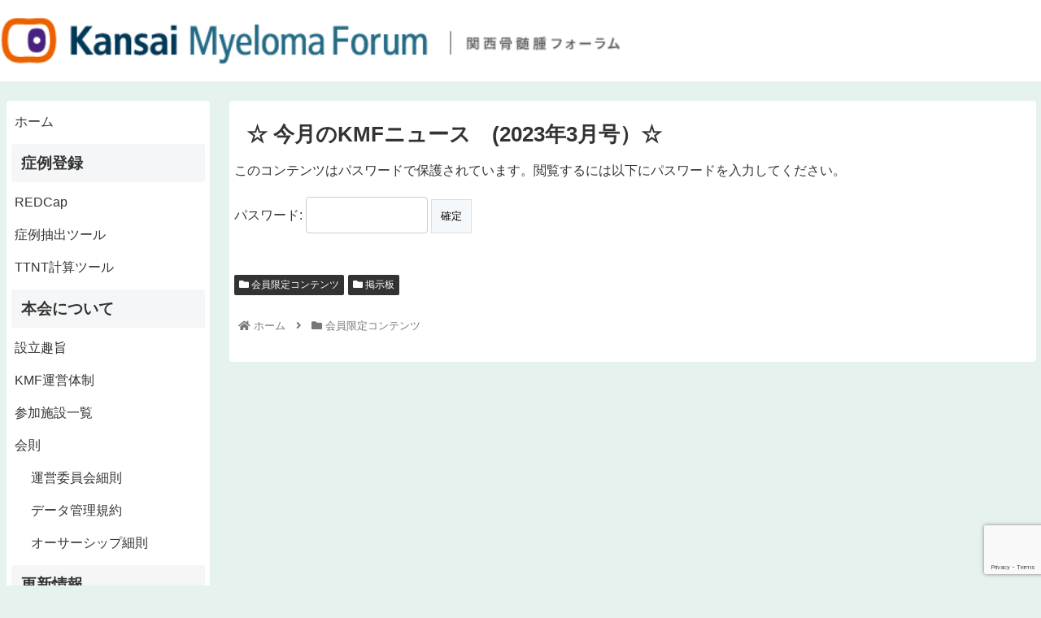

--- FILE ---
content_type: text/html; charset=utf-8
request_url: https://www.google.com/recaptcha/api2/anchor?ar=1&k=6LcjOXsjAAAAAI5uA-EEEWWWZQiwbWVbjUKsGxtx&co=aHR0cHM6Ly9teWVsb21hLmpwOjQ0Mw..&hl=en&v=PoyoqOPhxBO7pBk68S4YbpHZ&size=invisible&anchor-ms=20000&execute-ms=30000&cb=cs9kutjha018
body_size: 48719
content:
<!DOCTYPE HTML><html dir="ltr" lang="en"><head><meta http-equiv="Content-Type" content="text/html; charset=UTF-8">
<meta http-equiv="X-UA-Compatible" content="IE=edge">
<title>reCAPTCHA</title>
<style type="text/css">
/* cyrillic-ext */
@font-face {
  font-family: 'Roboto';
  font-style: normal;
  font-weight: 400;
  font-stretch: 100%;
  src: url(//fonts.gstatic.com/s/roboto/v48/KFO7CnqEu92Fr1ME7kSn66aGLdTylUAMa3GUBHMdazTgWw.woff2) format('woff2');
  unicode-range: U+0460-052F, U+1C80-1C8A, U+20B4, U+2DE0-2DFF, U+A640-A69F, U+FE2E-FE2F;
}
/* cyrillic */
@font-face {
  font-family: 'Roboto';
  font-style: normal;
  font-weight: 400;
  font-stretch: 100%;
  src: url(//fonts.gstatic.com/s/roboto/v48/KFO7CnqEu92Fr1ME7kSn66aGLdTylUAMa3iUBHMdazTgWw.woff2) format('woff2');
  unicode-range: U+0301, U+0400-045F, U+0490-0491, U+04B0-04B1, U+2116;
}
/* greek-ext */
@font-face {
  font-family: 'Roboto';
  font-style: normal;
  font-weight: 400;
  font-stretch: 100%;
  src: url(//fonts.gstatic.com/s/roboto/v48/KFO7CnqEu92Fr1ME7kSn66aGLdTylUAMa3CUBHMdazTgWw.woff2) format('woff2');
  unicode-range: U+1F00-1FFF;
}
/* greek */
@font-face {
  font-family: 'Roboto';
  font-style: normal;
  font-weight: 400;
  font-stretch: 100%;
  src: url(//fonts.gstatic.com/s/roboto/v48/KFO7CnqEu92Fr1ME7kSn66aGLdTylUAMa3-UBHMdazTgWw.woff2) format('woff2');
  unicode-range: U+0370-0377, U+037A-037F, U+0384-038A, U+038C, U+038E-03A1, U+03A3-03FF;
}
/* math */
@font-face {
  font-family: 'Roboto';
  font-style: normal;
  font-weight: 400;
  font-stretch: 100%;
  src: url(//fonts.gstatic.com/s/roboto/v48/KFO7CnqEu92Fr1ME7kSn66aGLdTylUAMawCUBHMdazTgWw.woff2) format('woff2');
  unicode-range: U+0302-0303, U+0305, U+0307-0308, U+0310, U+0312, U+0315, U+031A, U+0326-0327, U+032C, U+032F-0330, U+0332-0333, U+0338, U+033A, U+0346, U+034D, U+0391-03A1, U+03A3-03A9, U+03B1-03C9, U+03D1, U+03D5-03D6, U+03F0-03F1, U+03F4-03F5, U+2016-2017, U+2034-2038, U+203C, U+2040, U+2043, U+2047, U+2050, U+2057, U+205F, U+2070-2071, U+2074-208E, U+2090-209C, U+20D0-20DC, U+20E1, U+20E5-20EF, U+2100-2112, U+2114-2115, U+2117-2121, U+2123-214F, U+2190, U+2192, U+2194-21AE, U+21B0-21E5, U+21F1-21F2, U+21F4-2211, U+2213-2214, U+2216-22FF, U+2308-230B, U+2310, U+2319, U+231C-2321, U+2336-237A, U+237C, U+2395, U+239B-23B7, U+23D0, U+23DC-23E1, U+2474-2475, U+25AF, U+25B3, U+25B7, U+25BD, U+25C1, U+25CA, U+25CC, U+25FB, U+266D-266F, U+27C0-27FF, U+2900-2AFF, U+2B0E-2B11, U+2B30-2B4C, U+2BFE, U+3030, U+FF5B, U+FF5D, U+1D400-1D7FF, U+1EE00-1EEFF;
}
/* symbols */
@font-face {
  font-family: 'Roboto';
  font-style: normal;
  font-weight: 400;
  font-stretch: 100%;
  src: url(//fonts.gstatic.com/s/roboto/v48/KFO7CnqEu92Fr1ME7kSn66aGLdTylUAMaxKUBHMdazTgWw.woff2) format('woff2');
  unicode-range: U+0001-000C, U+000E-001F, U+007F-009F, U+20DD-20E0, U+20E2-20E4, U+2150-218F, U+2190, U+2192, U+2194-2199, U+21AF, U+21E6-21F0, U+21F3, U+2218-2219, U+2299, U+22C4-22C6, U+2300-243F, U+2440-244A, U+2460-24FF, U+25A0-27BF, U+2800-28FF, U+2921-2922, U+2981, U+29BF, U+29EB, U+2B00-2BFF, U+4DC0-4DFF, U+FFF9-FFFB, U+10140-1018E, U+10190-1019C, U+101A0, U+101D0-101FD, U+102E0-102FB, U+10E60-10E7E, U+1D2C0-1D2D3, U+1D2E0-1D37F, U+1F000-1F0FF, U+1F100-1F1AD, U+1F1E6-1F1FF, U+1F30D-1F30F, U+1F315, U+1F31C, U+1F31E, U+1F320-1F32C, U+1F336, U+1F378, U+1F37D, U+1F382, U+1F393-1F39F, U+1F3A7-1F3A8, U+1F3AC-1F3AF, U+1F3C2, U+1F3C4-1F3C6, U+1F3CA-1F3CE, U+1F3D4-1F3E0, U+1F3ED, U+1F3F1-1F3F3, U+1F3F5-1F3F7, U+1F408, U+1F415, U+1F41F, U+1F426, U+1F43F, U+1F441-1F442, U+1F444, U+1F446-1F449, U+1F44C-1F44E, U+1F453, U+1F46A, U+1F47D, U+1F4A3, U+1F4B0, U+1F4B3, U+1F4B9, U+1F4BB, U+1F4BF, U+1F4C8-1F4CB, U+1F4D6, U+1F4DA, U+1F4DF, U+1F4E3-1F4E6, U+1F4EA-1F4ED, U+1F4F7, U+1F4F9-1F4FB, U+1F4FD-1F4FE, U+1F503, U+1F507-1F50B, U+1F50D, U+1F512-1F513, U+1F53E-1F54A, U+1F54F-1F5FA, U+1F610, U+1F650-1F67F, U+1F687, U+1F68D, U+1F691, U+1F694, U+1F698, U+1F6AD, U+1F6B2, U+1F6B9-1F6BA, U+1F6BC, U+1F6C6-1F6CF, U+1F6D3-1F6D7, U+1F6E0-1F6EA, U+1F6F0-1F6F3, U+1F6F7-1F6FC, U+1F700-1F7FF, U+1F800-1F80B, U+1F810-1F847, U+1F850-1F859, U+1F860-1F887, U+1F890-1F8AD, U+1F8B0-1F8BB, U+1F8C0-1F8C1, U+1F900-1F90B, U+1F93B, U+1F946, U+1F984, U+1F996, U+1F9E9, U+1FA00-1FA6F, U+1FA70-1FA7C, U+1FA80-1FA89, U+1FA8F-1FAC6, U+1FACE-1FADC, U+1FADF-1FAE9, U+1FAF0-1FAF8, U+1FB00-1FBFF;
}
/* vietnamese */
@font-face {
  font-family: 'Roboto';
  font-style: normal;
  font-weight: 400;
  font-stretch: 100%;
  src: url(//fonts.gstatic.com/s/roboto/v48/KFO7CnqEu92Fr1ME7kSn66aGLdTylUAMa3OUBHMdazTgWw.woff2) format('woff2');
  unicode-range: U+0102-0103, U+0110-0111, U+0128-0129, U+0168-0169, U+01A0-01A1, U+01AF-01B0, U+0300-0301, U+0303-0304, U+0308-0309, U+0323, U+0329, U+1EA0-1EF9, U+20AB;
}
/* latin-ext */
@font-face {
  font-family: 'Roboto';
  font-style: normal;
  font-weight: 400;
  font-stretch: 100%;
  src: url(//fonts.gstatic.com/s/roboto/v48/KFO7CnqEu92Fr1ME7kSn66aGLdTylUAMa3KUBHMdazTgWw.woff2) format('woff2');
  unicode-range: U+0100-02BA, U+02BD-02C5, U+02C7-02CC, U+02CE-02D7, U+02DD-02FF, U+0304, U+0308, U+0329, U+1D00-1DBF, U+1E00-1E9F, U+1EF2-1EFF, U+2020, U+20A0-20AB, U+20AD-20C0, U+2113, U+2C60-2C7F, U+A720-A7FF;
}
/* latin */
@font-face {
  font-family: 'Roboto';
  font-style: normal;
  font-weight: 400;
  font-stretch: 100%;
  src: url(//fonts.gstatic.com/s/roboto/v48/KFO7CnqEu92Fr1ME7kSn66aGLdTylUAMa3yUBHMdazQ.woff2) format('woff2');
  unicode-range: U+0000-00FF, U+0131, U+0152-0153, U+02BB-02BC, U+02C6, U+02DA, U+02DC, U+0304, U+0308, U+0329, U+2000-206F, U+20AC, U+2122, U+2191, U+2193, U+2212, U+2215, U+FEFF, U+FFFD;
}
/* cyrillic-ext */
@font-face {
  font-family: 'Roboto';
  font-style: normal;
  font-weight: 500;
  font-stretch: 100%;
  src: url(//fonts.gstatic.com/s/roboto/v48/KFO7CnqEu92Fr1ME7kSn66aGLdTylUAMa3GUBHMdazTgWw.woff2) format('woff2');
  unicode-range: U+0460-052F, U+1C80-1C8A, U+20B4, U+2DE0-2DFF, U+A640-A69F, U+FE2E-FE2F;
}
/* cyrillic */
@font-face {
  font-family: 'Roboto';
  font-style: normal;
  font-weight: 500;
  font-stretch: 100%;
  src: url(//fonts.gstatic.com/s/roboto/v48/KFO7CnqEu92Fr1ME7kSn66aGLdTylUAMa3iUBHMdazTgWw.woff2) format('woff2');
  unicode-range: U+0301, U+0400-045F, U+0490-0491, U+04B0-04B1, U+2116;
}
/* greek-ext */
@font-face {
  font-family: 'Roboto';
  font-style: normal;
  font-weight: 500;
  font-stretch: 100%;
  src: url(//fonts.gstatic.com/s/roboto/v48/KFO7CnqEu92Fr1ME7kSn66aGLdTylUAMa3CUBHMdazTgWw.woff2) format('woff2');
  unicode-range: U+1F00-1FFF;
}
/* greek */
@font-face {
  font-family: 'Roboto';
  font-style: normal;
  font-weight: 500;
  font-stretch: 100%;
  src: url(//fonts.gstatic.com/s/roboto/v48/KFO7CnqEu92Fr1ME7kSn66aGLdTylUAMa3-UBHMdazTgWw.woff2) format('woff2');
  unicode-range: U+0370-0377, U+037A-037F, U+0384-038A, U+038C, U+038E-03A1, U+03A3-03FF;
}
/* math */
@font-face {
  font-family: 'Roboto';
  font-style: normal;
  font-weight: 500;
  font-stretch: 100%;
  src: url(//fonts.gstatic.com/s/roboto/v48/KFO7CnqEu92Fr1ME7kSn66aGLdTylUAMawCUBHMdazTgWw.woff2) format('woff2');
  unicode-range: U+0302-0303, U+0305, U+0307-0308, U+0310, U+0312, U+0315, U+031A, U+0326-0327, U+032C, U+032F-0330, U+0332-0333, U+0338, U+033A, U+0346, U+034D, U+0391-03A1, U+03A3-03A9, U+03B1-03C9, U+03D1, U+03D5-03D6, U+03F0-03F1, U+03F4-03F5, U+2016-2017, U+2034-2038, U+203C, U+2040, U+2043, U+2047, U+2050, U+2057, U+205F, U+2070-2071, U+2074-208E, U+2090-209C, U+20D0-20DC, U+20E1, U+20E5-20EF, U+2100-2112, U+2114-2115, U+2117-2121, U+2123-214F, U+2190, U+2192, U+2194-21AE, U+21B0-21E5, U+21F1-21F2, U+21F4-2211, U+2213-2214, U+2216-22FF, U+2308-230B, U+2310, U+2319, U+231C-2321, U+2336-237A, U+237C, U+2395, U+239B-23B7, U+23D0, U+23DC-23E1, U+2474-2475, U+25AF, U+25B3, U+25B7, U+25BD, U+25C1, U+25CA, U+25CC, U+25FB, U+266D-266F, U+27C0-27FF, U+2900-2AFF, U+2B0E-2B11, U+2B30-2B4C, U+2BFE, U+3030, U+FF5B, U+FF5D, U+1D400-1D7FF, U+1EE00-1EEFF;
}
/* symbols */
@font-face {
  font-family: 'Roboto';
  font-style: normal;
  font-weight: 500;
  font-stretch: 100%;
  src: url(//fonts.gstatic.com/s/roboto/v48/KFO7CnqEu92Fr1ME7kSn66aGLdTylUAMaxKUBHMdazTgWw.woff2) format('woff2');
  unicode-range: U+0001-000C, U+000E-001F, U+007F-009F, U+20DD-20E0, U+20E2-20E4, U+2150-218F, U+2190, U+2192, U+2194-2199, U+21AF, U+21E6-21F0, U+21F3, U+2218-2219, U+2299, U+22C4-22C6, U+2300-243F, U+2440-244A, U+2460-24FF, U+25A0-27BF, U+2800-28FF, U+2921-2922, U+2981, U+29BF, U+29EB, U+2B00-2BFF, U+4DC0-4DFF, U+FFF9-FFFB, U+10140-1018E, U+10190-1019C, U+101A0, U+101D0-101FD, U+102E0-102FB, U+10E60-10E7E, U+1D2C0-1D2D3, U+1D2E0-1D37F, U+1F000-1F0FF, U+1F100-1F1AD, U+1F1E6-1F1FF, U+1F30D-1F30F, U+1F315, U+1F31C, U+1F31E, U+1F320-1F32C, U+1F336, U+1F378, U+1F37D, U+1F382, U+1F393-1F39F, U+1F3A7-1F3A8, U+1F3AC-1F3AF, U+1F3C2, U+1F3C4-1F3C6, U+1F3CA-1F3CE, U+1F3D4-1F3E0, U+1F3ED, U+1F3F1-1F3F3, U+1F3F5-1F3F7, U+1F408, U+1F415, U+1F41F, U+1F426, U+1F43F, U+1F441-1F442, U+1F444, U+1F446-1F449, U+1F44C-1F44E, U+1F453, U+1F46A, U+1F47D, U+1F4A3, U+1F4B0, U+1F4B3, U+1F4B9, U+1F4BB, U+1F4BF, U+1F4C8-1F4CB, U+1F4D6, U+1F4DA, U+1F4DF, U+1F4E3-1F4E6, U+1F4EA-1F4ED, U+1F4F7, U+1F4F9-1F4FB, U+1F4FD-1F4FE, U+1F503, U+1F507-1F50B, U+1F50D, U+1F512-1F513, U+1F53E-1F54A, U+1F54F-1F5FA, U+1F610, U+1F650-1F67F, U+1F687, U+1F68D, U+1F691, U+1F694, U+1F698, U+1F6AD, U+1F6B2, U+1F6B9-1F6BA, U+1F6BC, U+1F6C6-1F6CF, U+1F6D3-1F6D7, U+1F6E0-1F6EA, U+1F6F0-1F6F3, U+1F6F7-1F6FC, U+1F700-1F7FF, U+1F800-1F80B, U+1F810-1F847, U+1F850-1F859, U+1F860-1F887, U+1F890-1F8AD, U+1F8B0-1F8BB, U+1F8C0-1F8C1, U+1F900-1F90B, U+1F93B, U+1F946, U+1F984, U+1F996, U+1F9E9, U+1FA00-1FA6F, U+1FA70-1FA7C, U+1FA80-1FA89, U+1FA8F-1FAC6, U+1FACE-1FADC, U+1FADF-1FAE9, U+1FAF0-1FAF8, U+1FB00-1FBFF;
}
/* vietnamese */
@font-face {
  font-family: 'Roboto';
  font-style: normal;
  font-weight: 500;
  font-stretch: 100%;
  src: url(//fonts.gstatic.com/s/roboto/v48/KFO7CnqEu92Fr1ME7kSn66aGLdTylUAMa3OUBHMdazTgWw.woff2) format('woff2');
  unicode-range: U+0102-0103, U+0110-0111, U+0128-0129, U+0168-0169, U+01A0-01A1, U+01AF-01B0, U+0300-0301, U+0303-0304, U+0308-0309, U+0323, U+0329, U+1EA0-1EF9, U+20AB;
}
/* latin-ext */
@font-face {
  font-family: 'Roboto';
  font-style: normal;
  font-weight: 500;
  font-stretch: 100%;
  src: url(//fonts.gstatic.com/s/roboto/v48/KFO7CnqEu92Fr1ME7kSn66aGLdTylUAMa3KUBHMdazTgWw.woff2) format('woff2');
  unicode-range: U+0100-02BA, U+02BD-02C5, U+02C7-02CC, U+02CE-02D7, U+02DD-02FF, U+0304, U+0308, U+0329, U+1D00-1DBF, U+1E00-1E9F, U+1EF2-1EFF, U+2020, U+20A0-20AB, U+20AD-20C0, U+2113, U+2C60-2C7F, U+A720-A7FF;
}
/* latin */
@font-face {
  font-family: 'Roboto';
  font-style: normal;
  font-weight: 500;
  font-stretch: 100%;
  src: url(//fonts.gstatic.com/s/roboto/v48/KFO7CnqEu92Fr1ME7kSn66aGLdTylUAMa3yUBHMdazQ.woff2) format('woff2');
  unicode-range: U+0000-00FF, U+0131, U+0152-0153, U+02BB-02BC, U+02C6, U+02DA, U+02DC, U+0304, U+0308, U+0329, U+2000-206F, U+20AC, U+2122, U+2191, U+2193, U+2212, U+2215, U+FEFF, U+FFFD;
}
/* cyrillic-ext */
@font-face {
  font-family: 'Roboto';
  font-style: normal;
  font-weight: 900;
  font-stretch: 100%;
  src: url(//fonts.gstatic.com/s/roboto/v48/KFO7CnqEu92Fr1ME7kSn66aGLdTylUAMa3GUBHMdazTgWw.woff2) format('woff2');
  unicode-range: U+0460-052F, U+1C80-1C8A, U+20B4, U+2DE0-2DFF, U+A640-A69F, U+FE2E-FE2F;
}
/* cyrillic */
@font-face {
  font-family: 'Roboto';
  font-style: normal;
  font-weight: 900;
  font-stretch: 100%;
  src: url(//fonts.gstatic.com/s/roboto/v48/KFO7CnqEu92Fr1ME7kSn66aGLdTylUAMa3iUBHMdazTgWw.woff2) format('woff2');
  unicode-range: U+0301, U+0400-045F, U+0490-0491, U+04B0-04B1, U+2116;
}
/* greek-ext */
@font-face {
  font-family: 'Roboto';
  font-style: normal;
  font-weight: 900;
  font-stretch: 100%;
  src: url(//fonts.gstatic.com/s/roboto/v48/KFO7CnqEu92Fr1ME7kSn66aGLdTylUAMa3CUBHMdazTgWw.woff2) format('woff2');
  unicode-range: U+1F00-1FFF;
}
/* greek */
@font-face {
  font-family: 'Roboto';
  font-style: normal;
  font-weight: 900;
  font-stretch: 100%;
  src: url(//fonts.gstatic.com/s/roboto/v48/KFO7CnqEu92Fr1ME7kSn66aGLdTylUAMa3-UBHMdazTgWw.woff2) format('woff2');
  unicode-range: U+0370-0377, U+037A-037F, U+0384-038A, U+038C, U+038E-03A1, U+03A3-03FF;
}
/* math */
@font-face {
  font-family: 'Roboto';
  font-style: normal;
  font-weight: 900;
  font-stretch: 100%;
  src: url(//fonts.gstatic.com/s/roboto/v48/KFO7CnqEu92Fr1ME7kSn66aGLdTylUAMawCUBHMdazTgWw.woff2) format('woff2');
  unicode-range: U+0302-0303, U+0305, U+0307-0308, U+0310, U+0312, U+0315, U+031A, U+0326-0327, U+032C, U+032F-0330, U+0332-0333, U+0338, U+033A, U+0346, U+034D, U+0391-03A1, U+03A3-03A9, U+03B1-03C9, U+03D1, U+03D5-03D6, U+03F0-03F1, U+03F4-03F5, U+2016-2017, U+2034-2038, U+203C, U+2040, U+2043, U+2047, U+2050, U+2057, U+205F, U+2070-2071, U+2074-208E, U+2090-209C, U+20D0-20DC, U+20E1, U+20E5-20EF, U+2100-2112, U+2114-2115, U+2117-2121, U+2123-214F, U+2190, U+2192, U+2194-21AE, U+21B0-21E5, U+21F1-21F2, U+21F4-2211, U+2213-2214, U+2216-22FF, U+2308-230B, U+2310, U+2319, U+231C-2321, U+2336-237A, U+237C, U+2395, U+239B-23B7, U+23D0, U+23DC-23E1, U+2474-2475, U+25AF, U+25B3, U+25B7, U+25BD, U+25C1, U+25CA, U+25CC, U+25FB, U+266D-266F, U+27C0-27FF, U+2900-2AFF, U+2B0E-2B11, U+2B30-2B4C, U+2BFE, U+3030, U+FF5B, U+FF5D, U+1D400-1D7FF, U+1EE00-1EEFF;
}
/* symbols */
@font-face {
  font-family: 'Roboto';
  font-style: normal;
  font-weight: 900;
  font-stretch: 100%;
  src: url(//fonts.gstatic.com/s/roboto/v48/KFO7CnqEu92Fr1ME7kSn66aGLdTylUAMaxKUBHMdazTgWw.woff2) format('woff2');
  unicode-range: U+0001-000C, U+000E-001F, U+007F-009F, U+20DD-20E0, U+20E2-20E4, U+2150-218F, U+2190, U+2192, U+2194-2199, U+21AF, U+21E6-21F0, U+21F3, U+2218-2219, U+2299, U+22C4-22C6, U+2300-243F, U+2440-244A, U+2460-24FF, U+25A0-27BF, U+2800-28FF, U+2921-2922, U+2981, U+29BF, U+29EB, U+2B00-2BFF, U+4DC0-4DFF, U+FFF9-FFFB, U+10140-1018E, U+10190-1019C, U+101A0, U+101D0-101FD, U+102E0-102FB, U+10E60-10E7E, U+1D2C0-1D2D3, U+1D2E0-1D37F, U+1F000-1F0FF, U+1F100-1F1AD, U+1F1E6-1F1FF, U+1F30D-1F30F, U+1F315, U+1F31C, U+1F31E, U+1F320-1F32C, U+1F336, U+1F378, U+1F37D, U+1F382, U+1F393-1F39F, U+1F3A7-1F3A8, U+1F3AC-1F3AF, U+1F3C2, U+1F3C4-1F3C6, U+1F3CA-1F3CE, U+1F3D4-1F3E0, U+1F3ED, U+1F3F1-1F3F3, U+1F3F5-1F3F7, U+1F408, U+1F415, U+1F41F, U+1F426, U+1F43F, U+1F441-1F442, U+1F444, U+1F446-1F449, U+1F44C-1F44E, U+1F453, U+1F46A, U+1F47D, U+1F4A3, U+1F4B0, U+1F4B3, U+1F4B9, U+1F4BB, U+1F4BF, U+1F4C8-1F4CB, U+1F4D6, U+1F4DA, U+1F4DF, U+1F4E3-1F4E6, U+1F4EA-1F4ED, U+1F4F7, U+1F4F9-1F4FB, U+1F4FD-1F4FE, U+1F503, U+1F507-1F50B, U+1F50D, U+1F512-1F513, U+1F53E-1F54A, U+1F54F-1F5FA, U+1F610, U+1F650-1F67F, U+1F687, U+1F68D, U+1F691, U+1F694, U+1F698, U+1F6AD, U+1F6B2, U+1F6B9-1F6BA, U+1F6BC, U+1F6C6-1F6CF, U+1F6D3-1F6D7, U+1F6E0-1F6EA, U+1F6F0-1F6F3, U+1F6F7-1F6FC, U+1F700-1F7FF, U+1F800-1F80B, U+1F810-1F847, U+1F850-1F859, U+1F860-1F887, U+1F890-1F8AD, U+1F8B0-1F8BB, U+1F8C0-1F8C1, U+1F900-1F90B, U+1F93B, U+1F946, U+1F984, U+1F996, U+1F9E9, U+1FA00-1FA6F, U+1FA70-1FA7C, U+1FA80-1FA89, U+1FA8F-1FAC6, U+1FACE-1FADC, U+1FADF-1FAE9, U+1FAF0-1FAF8, U+1FB00-1FBFF;
}
/* vietnamese */
@font-face {
  font-family: 'Roboto';
  font-style: normal;
  font-weight: 900;
  font-stretch: 100%;
  src: url(//fonts.gstatic.com/s/roboto/v48/KFO7CnqEu92Fr1ME7kSn66aGLdTylUAMa3OUBHMdazTgWw.woff2) format('woff2');
  unicode-range: U+0102-0103, U+0110-0111, U+0128-0129, U+0168-0169, U+01A0-01A1, U+01AF-01B0, U+0300-0301, U+0303-0304, U+0308-0309, U+0323, U+0329, U+1EA0-1EF9, U+20AB;
}
/* latin-ext */
@font-face {
  font-family: 'Roboto';
  font-style: normal;
  font-weight: 900;
  font-stretch: 100%;
  src: url(//fonts.gstatic.com/s/roboto/v48/KFO7CnqEu92Fr1ME7kSn66aGLdTylUAMa3KUBHMdazTgWw.woff2) format('woff2');
  unicode-range: U+0100-02BA, U+02BD-02C5, U+02C7-02CC, U+02CE-02D7, U+02DD-02FF, U+0304, U+0308, U+0329, U+1D00-1DBF, U+1E00-1E9F, U+1EF2-1EFF, U+2020, U+20A0-20AB, U+20AD-20C0, U+2113, U+2C60-2C7F, U+A720-A7FF;
}
/* latin */
@font-face {
  font-family: 'Roboto';
  font-style: normal;
  font-weight: 900;
  font-stretch: 100%;
  src: url(//fonts.gstatic.com/s/roboto/v48/KFO7CnqEu92Fr1ME7kSn66aGLdTylUAMa3yUBHMdazQ.woff2) format('woff2');
  unicode-range: U+0000-00FF, U+0131, U+0152-0153, U+02BB-02BC, U+02C6, U+02DA, U+02DC, U+0304, U+0308, U+0329, U+2000-206F, U+20AC, U+2122, U+2191, U+2193, U+2212, U+2215, U+FEFF, U+FFFD;
}

</style>
<link rel="stylesheet" type="text/css" href="https://www.gstatic.com/recaptcha/releases/PoyoqOPhxBO7pBk68S4YbpHZ/styles__ltr.css">
<script nonce="pPRVU2SjQpmMeGK5PU4k3w" type="text/javascript">window['__recaptcha_api'] = 'https://www.google.com/recaptcha/api2/';</script>
<script type="text/javascript" src="https://www.gstatic.com/recaptcha/releases/PoyoqOPhxBO7pBk68S4YbpHZ/recaptcha__en.js" nonce="pPRVU2SjQpmMeGK5PU4k3w">
      
    </script></head>
<body><div id="rc-anchor-alert" class="rc-anchor-alert"></div>
<input type="hidden" id="recaptcha-token" value="[base64]">
<script type="text/javascript" nonce="pPRVU2SjQpmMeGK5PU4k3w">
      recaptcha.anchor.Main.init("[\x22ainput\x22,[\x22bgdata\x22,\x22\x22,\[base64]/[base64]/[base64]/ZyhXLGgpOnEoW04sMjEsbF0sVywwKSxoKSxmYWxzZSxmYWxzZSl9Y2F0Y2goayl7RygzNTgsVyk/[base64]/[base64]/[base64]/[base64]/[base64]/[base64]/[base64]/bmV3IEJbT10oRFswXSk6dz09Mj9uZXcgQltPXShEWzBdLERbMV0pOnc9PTM/bmV3IEJbT10oRFswXSxEWzFdLERbMl0pOnc9PTQ/[base64]/[base64]/[base64]/[base64]/[base64]\\u003d\x22,\[base64]\\u003d\x22,\x22SMK2w5TDs1tIw6J1aMOfw4EMGcKWNiB9w7QGasOXOggJw7Atw7hjwqBlczJSEgbDqcOxTBzChSgGw7nDhcKvw6/Dq07DkU3CmcK3w7Mkw53DjGBqHMOvw5Ygw4bCmx3DugTDhsOMw4DCmRvCn8ONwoPDrVHDs8O5wr/[base64]/CtsK2Ex7Dql3CiVTDnTNWKMKxwpXCgCDCoXcVexLDvj4dw5fDr8O2IUY3w7dXwo84wp3DocOJw7k3woYywqPDtcK1PcO8e8KRIcK8wobCs8K3wrUCW8OuU2xzw5nCpcK/e0VwJEB7aUVhw6TChGg+AAs6XnzDkQDDghPCu387wrLDrQ8kw5bCgS/Cp8Oew7QpdxEzEMKMOUnDnMKywpY9awzCungOw7jDlMKtYMOZJSTDlTUMw7cpwrI+IsOdJcOKw6vCnsOhwoVyFSBEflPDjATDrwXDgcO6w5UEXsK/wojDl00rM0XDrl7DiMKhw6/Dpjw8w7vChsOUA8OeMEsZw6rCkG0xwppyQMOjwoTCsH3Cn8KqwoNPPMOcw5HClj/DhzLDiMKUOTRpwpUpK2dJRsKAwr0QNz7CkMOowpQmw4DDpcKGKh8/wqZ/wovDhsKobgJRZsKXMHJOwrgfwpXDmU0rOsKww74YLm9BCEdSIksrw5EhbcOQC8OqTSDCosOIeFDDv0LCrcKoX8OOJ0QxeMOsw5ZWfsOFRhPDncOVAsKtw4NewowjGnfDuMO2UsKycmTCp8Kvw5oCw5MEw4DCssO/[base64]/[base64]/w745JkLDi8Kow49bWCMdPMOTw53Cqls3GRPDrzrClMOtwppzw5vDixLDl8OsCMOWwp/[base64]/CsUtewpgCWBHDn8OPU8OAw5HCjGssw5PDtsOIZEjDtWRmw4kqTcK1c8OiczNzCMKYw5bDl8ODPSZjV0ouwr/CjB3Cg3TDi8K5QB0fLcK0RMOOwp5NBsO7w63CnHrChgfCinTCvnRowq1cPXZaw5rChsKLOzTDkcOmw7TCl0Jzwooew6XDhlLCk8OKUsOCwrTDlcKhwoPCmWvDlMK0woxjPA3DmcKJwqvCiykVwo0UIULDhXpqbsKRw5zCkEZdw7tXLF/Dv8KBXmFwZUMGw5LCocOgWEDDgAJMwqxkw5XCucONB8KiFsKGw4d2w5BXO8KTwq/CtcKCZwjCll/DiUQzwrTCtTVVDcOmS39PZnITw5jDoMKlekhOB0rCosKPw5EOw4zCnMOCIsOyGcKEwpfCihx/aF/DsXYEwoVrw5zDj8OYVzp5wpfCgkhhw67CrMOjEcOzYMKEVAwpw7DDjgTCrlfCoV9/WcK3w6VReDQewpBSZnfDvgMMf8Kuwq3CqD1iw43ChAnDn8OJwrDDpAbDs8K0DsKyw7TCoA7CksOVwpzCmkHCvCVVwrU+woAPCFXCs8O5w57DtsOydsO+ISnCjsO8djQ5w7AlHS3DuyvDgl8xAsK5YkLCsgHCtsKGwrXDhcKSXWBgw6/[base64]/Dr8OtH8Ojw7rCpMKBw4Q2w7xhwrsmw7fDq8KCY8OfQXjCuMK9QmcDPVzCrw5RQR/CqsKSeMO/woodw7Few7ZLw6HCgMK/wop+w7nCjsK0w7JNw4vDiMOywq4PGcOrBMONd8OtFFBLJzHCoMOWAMKLw6LDm8K3w4bCjm8YwpzCnV49DhvCqX3DknjCqsO5cTTCsMK5PCM8wqTCssKCwpdLUsKiw4ECw68qwpgcIQ19a8KBwpZZwq7ClXXDncK4OzjCugPDm8K1wo5rSGxSHS/CkcOTKcKVTcKxDMOCw7RZwpXDpsOuMMOyw5pFHsOxOX7DlBNJwr/[base64]/[base64]/DqcKsw6Qlw5fDgh9tCU/[base64]/w7TDvcK/JyzDt3/CkQAlw6fCrsKYE8KZwoADw4x9wpDDhsOBVsO1A2fCksKZw6DDlgHCoUzCrcKtw5FLH8OCTWMmS8KvBcKbDcK2bksjH8KFwrMpFVrCmcKGW8OGw6AFwq4xRHV7w6R8wpXDksKnesKlwpAww5/[base64]/CoGsPwoAUwq/[base64]/Csx5PPEVQTcO/T1vCvcK/wrJzwp0Aw4gMB8Kowp3DmcOswrjDkm7CgWMVeMKnfsOrNWPDj8O7RD5tSMOjQG93ICnDhMOxwpbDt2vDusKJw7Msw7xFwrA8wqYUVkvChMOjKsOELMO7A8KefcKkwrgAw7pddzUyT1QGw4HDq1nDgWRhwo/ClcOaVDg/AwDDkMKVPSsnN8O5M2bCi8KfQFkFwpJpw67ChMOqX2PCvR7Dt8KGwpLCnMKrFBfCoXHCskPCvsKmR1fDlBlaOyzCnm8Lw4HDt8ODZT/DnRg3w5vCisKmw63CtMK7e1x/QQcKLcOFwrNxF8O4G3hRw5Qmw4jCpQvDmMOyw5leWiZpwrB8w6xnw5HDkDDCn8Kkw6Uywp01w73Ck0p8ImTDtw3ClUdxMSUOccKbwrNMRcOVwqPCmMKWMsOhw6HCqcOJEDF/BirCj8OZwrASIz7DgFouCD0DXMO6HDvCtcKAw58yZzNpQw7DkMKjIcKgPsK3wpDDn8OQAFXDl0TDhRojw4fCl8OGYCPCjHUfZ2HCgAozw6cMKcOLPB/DihnDjcKwVVU3D3/CuQYJw5YEeV5ywrZYwrMISEnDp8OjwpbCmXAAUsKIOcKiSsOEfXs4IcKDMMKywr4CwoTCgTBLED/DqDw0AsKKJmFVFw4BF0tYDgjCsxTClUjDv1klwpYtwrNXY8KWU0wJBMOswqvDkMOswozCgCVIw5wjbsKJZ8OMdlvCqVZ/w5YNK2DDk1vCv8Oww7rDmwksEWHDhAx9VsOrwpxhICdeX0leaEAUKyzCnynCg8KwM27CkxDDvTLClSzDgCvDuDzCoxTDncOLCsKGAhLDt8OKZlAOGxECcT/Cl00eURcKN8Ofw4/DqcKLO8KSQMO0bcKPcQtUIjVhwpfCgcOmeh85w4LDjXPCmMOMw6XDjEHCuH87w5NmwrchMsKwwpbDgFYQwovDgVfCk8KBKsKww6cvDsKUXxhmFMKMw49OwpHCnjXDtsOBw5/Dj8Kyw7oFw6PDg3PDvMKmJsKgw6bCpsO+wqHCh0vCjFxPc2LCqwExw7Eyw7vCrW7DoMKZwo7Cv2Y7EMOcw5zDi8KZKMOBwoshw4bDu8O1w7jCl8OEwoXDsMKdHDcIGidFw54yDcOkLcONfhpbAzRwwoLChsOYw6JTw63DhRsjw4YTwo3CvHDDlClJw5LCm0rCv8O/QzxgIAPDu8KNL8OJwpQeK8KUwpDCk2rCnMK1GcKeBxXDsFQcwrvDoXzCmBZ+MsKJwo3DjnTCvsO2J8OZfHoDBsOuw6EXAwrCqQvCrlJJG8OFD8OGw4vDpxnDvcO3Hx/[base64]/DnsO6D2DCscOIA3QnVsK8ccOywrFtRlbDssORw7HDpHTCqcO7ecKmU8KtcMOgUAIPJ8KhwqLDk0UJwppLDA3CqknDt2vCh8KpUk4nwp7Du8OawonDvcOWw787w6kWw7oPw6Iwwo0Ywp7DsMKyw6F8wp5mbm/[base64]/DpMKywppoQsKuw4dnUQQ/JHjCiMKTwrA4wp8PPsOtw7FAVRpRGg/[base64]/[base64]/DiMO3w4/[base64]/[base64]/Cs8KWw4LDoW9OcyV+w6hDJHM9eifDjsKYwo5bUENje20Bwq3CiU7DqEDDvRbCvi3Dg8KcWzkTw7TDjDt2w4fCn8OtCj7DpcOIccKVwpZlbsKqw7BHFC/DrFbDsVvDiwBzwoV/w58HZsK3w4AVwowCcAdZwrbCoBXCknMJw45fdzbCncOPTC8Awr8wScO+TMOlwp/DlcKXZl9Aw4YFwoUEE8OBw4AdIsK7w6F3QMOSwqBDYMKVwqAbX8K8KsOgBcK6DsKNdMOiYR7Cu8Kpw7h6wr/[base64]/DqiLDow5Ja0wcCMOOU8OeVcOaw6gfwqolcgnDs1opw65yEVzDocO7woEYbMKwwpJHYkd4wrlWw5tobsOGfzHCglJvQsOjHlMnRMKDw6s3w4PDisKBXirDuSrDpz7Ch8OrPAPCicOQw6TDoX/[base64]/Du8Kmw44BMS/Dt8OwHExsJMKqwqHDrcKxw4zChMKbwpDCpMOQwqbCnXJyMsKuwrURJioXwrnCk1zDs8ODworCoMO1VsKXwrrDrcKBw5zCmDo+wqsRXcOpwqpAwoBLw7vDosOfERbCrQ/CuHMLwqwJEcOswqPDkcKlYcODw5zCj8KSw5ZxFTfDrMKEwozDssO1X1rCon93wpfDvA98w5fDjFvCo19/[base64]/DtsKiw5VVw6nDo8O9w6oxwphewpTCizMMS8KRWk5swpXDkcOIwrEEw5taw7/DkGA3XMK/NMO7Nl4CLGx4CnAjUSXCqgDCuSjCkMKPwrUJwrrDk8ObWkkRVCVww4p7BMK7w7DDscKhw6QqWMORwq8/JsO3woYGV8ORFDHCnMKGcjvDqMOUN0IHFMOEw6dzVTRxI1bDi8OxTmIhAB/[base64]/[base64]/CpSxEB8K4wrTDqHAyw5XDqsOMDcOAw6nCm8OJFEZJw5XClGMywqTCqMKeemgad8OCUnrDk8OGwojDtC9BNMOQLWfDpcKbXR4gTcOedzQQw47CnzhSw4Axdy/DncKKw7XDtcOPw77CpMOlXMOJwpLDq8KOesKMw53Dh8KDw6bCsnYlZMOkwqjCpMKWw54mNmcfKsOpwp7Dj0Vbwrd5w77DilhhwqTDnmzCgcKIw5TDjcOMwpDDjMKQIcOeIsK1bsOdw7tSwqRtw693wq7ClMOTw5VxdMKrQ0zCsirCjSjCqsKcwp/[base64]/w5p7G8O7w5LCkjoRTcO0LUHCrsKsCEbCqnVYdhPDqyXDhxvDu8K4wps/wqESCFTDhH8Vw7nDnMOcw4U2fcKacE3DsBvDhsKiw7ICL8OewrxNVsO0w7XCv8KKw7nDosKVwqlTw5Bsc8KMwqMDw6LDkz5KOsKKw6bCkQUlwq7CocORRQIfw5knwrbCo8K9w4gZH8Kdw6kvwrjCssKNL8KGEcKsw6NXBUXClcOuwog7AQnDjzbCnBkcwpnCiVA6wp/CvsOUNMKHUgAcwoTDkcKIIFTCvcKFIX/DrVjDrjzDsDApW8OIK8K0bMOgw6N5w5wqwrrDhMK1wq/ChjfCh8OMwrcXw47DnQHDmFBqKhQ4EgfCn8KFwoQ7BMO6w5oNwq8Pwpk4cMK9w6TCj8OpdykrK8OLwph9wo/[base64]/DrnALw4rCrcKAc8OSwq5qV8ONesOiw48Ww6fDtMK/[base64]/Cp8KgKzzDhgfCvMKJSsOcFU4UJwY1w7rDiMOLw58CwoFqw5phw7xJe3lxGzgBwpLCqUVBIsO3worDusKjKiXDtcOxCkQEw79Bd8OWw4PDrcOywroKMWc/[base64]/[base64]/GsOxw5DDmBFZw6LCocOWNnAyw4TCvsOVfVDChE4lw5lTccKQKcKEwpLDmEXDgsOywqXCosKfwq9faMOSwr7DrhU6w6nDkcOYYA/CsxITMAnCnHbDm8Opw5lNchPDpm7Cq8ODwr88w4TDvCHDlRgtw4jCrH/CpMOdFE8nB0jCljnDgMOYwrLClMK0S1DCiWvDiMOMD8Ouw4vCthpRw6k1BcKIcy96acOsw7h5wrLCn3FCNcKuXz8Lw5zCtMO+wq3DjcKGwqHDucKww58gP8KGwq1Ww6HCjcKrK1IXw5vCmcOAwr3CucKzVsOVw7U5AGtLw4Y+wp9WH0x/w5soGMOJwoszEhHDi1ljV17CvsKdwozDrsOqw4EFExrCvBbCnDfDssOlAxfDgijClcKsw7J+wonDgcOXBcKJwqxiLldEw5TDicKhdEVCA8OpIsOAHxfDisODwrluT8O3CChRw4fCisOLFMOGw7nCmFzDvWgpXiZ/fl7Dp8KawojCsx8HXcK8B8O2w6DCscOZPcO0wqt/HsOcw6ojwp9hwp/[base64]/w7YSD2LCjy1WETnDrMOuKBbDi3bDkzhawpc3eBrCrF4nwoPCqSxzwoHDg8Owwp7CiUnCgsKLw60ZwoLDnMK/w582wpVnwrjDoTvDh8OqBE0udMKEJAwaHMOxwp/Ck8OCw77ChsKCw7DCocKhVj7DvsOEwo7Cp8KpFGUWw7UpGzNbHMOhPMOfRsKzwqpRw7hiOQMBw53DoXNnwoozw4fCmzwiw4zCu8OFwqXCliB8VgwiaWTCv8OcFQg7wr9+XsOZw5UaCsKNIcOHwrLDgHzCpMOqw4/Cul9vwpTDghTCsMOlb8Kqw5fCoEpjw5lNRMOZw5FKPhbChUMeMMOqwq/DisKPw6LClg0pwoMXJXbCuiHChzfChcOyaVgRwrrDg8Knw6fDqsODw4jClsOFHU/Ch8KFw53CqXAtwpfCo0fDvcOUTcKXwoDChMKEeRHDgVLCrMKvDsKvwofCuVR9wrjCn8Kow7ppL8KREVzCuMKhMkRbw5zDiSsZecKXwqxcVsKcw4B6wq8hw4ZFwrgIXsKBw5/Dn8K0wrzDmsO4DHnCvzvDoEPCs0hHw7XCqXR4d8KQwoZvc8K3NRkLOghSJsO0wqjDlMKYw7vDqMKMRMO1SGsZbcObfW0Yw4jDm8OSw53DjcOJwq0Bwq1ZKMOdw6DCjRvDuDoswqBqwppXwp/ClxgiIXQ2w515w5PCg8KiR3AQaMOEw4sDGk4Iw7Jaw5cgVAsowp7DuWLDtRVNecKUc0rDqcOnHA1eEnnCsMO3wrbCkAoRDsOkw7TCmiRTCnTDti7Dk30HwrZrIMKxw43CncORKSYOw6rCix/CjBFQwp8nwozCrHZIPwYvwqPCksKcdMKdSB/CgkjDtMKYwo3DnlhpccK/Q3TDhCnCt8OTwoI9XSHDrcOETzAWXBHDs8O9w580w67Dt8OLw5LCn8OJwqLCqh3Ck2gjIUYWw5XCocOfVijDo8OPw5ZowoXDv8KYwpbDiMKxwqvCtsODwovDuMOTDsOLMMKuw4nCjlFCw5zCoCo+fsObKRMYHsKnw5paw40Xw4/[base64]/wrJfw5wHM8KodcOKWMK6w4ZLQzbDssKlw5dZaMONRjjCksKJwr7CusOKBwnCohwYRsKdw4vCoV7CiVLCjBrCrMKjP8K9w51wO8KDbQZHbcOsw6XDrMObw4UsbiTDksOBw7DCvz/DthzDink1OcOhTcKCwo/Co8OAwpnDmzXDuMKxbsKILhTDkcK0wopdQU3DkjzDu8KOfC18w5t1w4VUw45ow4DCpsOyOsOLw7zDpsK3czc1wr0Gw4QAY8O4LF1GwppwwpPCo8OQUyZALcOgw67CscOHwpjDnTIvCsKZDcKZb1wmeHnDm3QEwqrCtsOqwqnDnMOBw7/Dg8K0w6Zpw4vDnUkqwpkiCUdGR8Knw4DDgSPCmiTCrC5nw57Cl8ORCmbCnSRmc1TCtlLCikkAwoVow5PDjcKWwp7DoHzDn8OEw5zCjsOpw4VuPcO+GcO4LWB4bV5ZGsOkwpsjwod8wrtRw7tuw5w6w5cNw5PCjcKAOyEVwqx8b1vDs8K/KsORw4TCscKQYsOjSmPCnzfCrsOqGgLCnsKiw6TCrMODRsKCKMOROcOFRF7CqMOBeQk+w7AEM8O1wrcJwqrCoMOWFgoCw7kYR8KkZ8K2JzjDgTHDrcKvOsOobcO/SMKZV3xPw4lywoUlwr8Ff8OPw5LCuEPDlsOzw6vCksK/w7jDi8KBw6XDqMO5w7HDh01CUWkURcKjwp4nSHfCnGLDjSzCncOCJ8Kmw7sRI8KvEMKwTMKjdXpGGsKLFVVwbD/ClxbCpx53d8K8wrfDlMObwrUYCTbCk0dhwrHChwrCmV0OwrjDmMKiTzHDn0LDs8OMLD3CjUHCt8OBbcO0GsOtwo7DoMK4wohqw6/Ch8OULy/CjSLDnn7CsWY6w6vDhmlWSFBRWsOEa8KNwobDp8KuJcKdwpoyCsKpw6PDhsKxwpTCgMKYwpzDsznCmiTDq1FHMA/DhhfCqVPCqsOZHMOzexcfdkHClsOgbmjDisOFwqLCjsOFHGFowpvDtlPDncKMw6E6w5xwLsOMCsK+QMOpN3bDkh7CmcKwAR1pw61Sw7gowpfCvwgJeEprQsOmw5VfeS/CtcODXMK0QcOMw6BRw7XCryXCphfDlgDDpMOTfsKNLXx1A25IJsKsDsO1QsKgOVVCw4fCqHTCusOdWMOVw4rCvcOxwpA/esK+wqTDoATCusOSw77CqRd/w4huw7LCo8Kuwq7CqW/DlgMIwp/[base64]/w7cww5hZw5cIwpPCpMOhHMK5wpheaS08w4HDrG/ChMK6TnZywqbCuxAaBsKPOwIlFBJlFMO8wpTDmcKicMKuwprDmjrDpQDCpyYyw6HChyPDnkbDpMOeeH0mwqvDuTnDnCPCt8K0bjIsY8KDw7FQCEvDk8KrworCpMKVdcOIwoUYYw8YYSnCugDDgMO4DcK/QWPDtkpoacODwrB3w6tbworCsMO2wrHCqsKMGsOWQhnDosKAwrXCj1d7wpsxTsOtw5pNQcK/H3zDr0jCniQCB8KnQSHDosKSworCiQ3DkxzCo8KXGGdtwoTCvgHDmG7CpmErKsKOesKpIUzCocKuwpTDiMKceRLCr2MeFcOrNsKWwq9gw7XDgMOXGMKdwrfCtnLClynCrEM3ScKIUyUIw5XCuwwVbcKjwobDlkzDoyhPwohkwoxgLFPCnhPDlE/DhRjCi2HDjiPDtMOJwowUw4gAw5jCjmVXwqJFw6XCmXHCusKWw6jDs8OHW8OYwqZLCRlqwpTCkcODw583wo/[base64]/UQHCqcOaM8OmwqHDlh3DlnwUY8O+w5Riw7FfByomw6HDsMKQeMO8Y8K/[base64]/[base64]/ClmAuw7wEM8Ksw7XDucOzw5LCjsONH8KGVB58DizDmsO2w6UOwrFuTVM0w5XDpGLDhcKrw5/CqMOawrnChsOTwpwrWcKDQQbCt0nDgcOowod7HcKyE0/Ctg/DocOWw77DuMKocR3CocKhOyLCgHAlfcOCwpfCvsK8wo8vYhVGakrDtcOYw6ggWsOEGU/[base64]/DncKAw6oUw5hfTmXCiMKkw7XDjsOeR8KcCsOcw4Rtw7EtVSbDrsKCw5fCohgPWFTCt8K7D8KUw6UIwrrCjX0aGsO6OcKkQELCgVMaSGDDo0jDpsO+wp4VXMK9XMO+wp9nHMKKF8Ojw7nCg0/CjsO1w7FyScODcBoeCcOqw6HCucOBw5TCsF1Sw6xTwpPCnUY9Ny0jwpfCnSTDul4ScTEhNRBkw7PDkxohHA1UVsO4w4A9w67CqcOpRMKkwpVdPMKbPMKlXn16w43DjwPDrsKhwrLCjlXDq1fDth4kZDMPfw8se8KbwpRMwp96Azk/[base64]/DmXZgFjwUb1UGw6fCpRltVUjCmSZBw7fCpMO0w61SP8OKwrvDkFwFLsKzHDPCvT/[base64]/CtxM2EBRFwpELFMOrJMKpw4jCh2PCgGLCssKTT8K3SypeaDJWw6LDr8K9w5XCoU9uXQzDmTIQEMOLWjJ2WT/DgkPDrw4SwqgYwqQIaMKVwpJ3w5Mewp04bMKDcT80XCHCs03CsBsCQDo5f0HDvMOrwopow6zDp8Ovwoh2wovCp8OKAgUow7/[base64]/blpbeMKObsKqKMKDwoDCiMO9w6EBw75uw4PCiiccw4jChkHDribDgkjCpjkAw63DqMORJMOBwoMyWTc+w4bCrcK+Jw7ChCoXw5A+wrJBGsKnVnR1dcKUPETDojpjw609wo3DgMKqe8OAIcKnwrxvwrHDs8KLccO0D8KMScKIaVx7wr/[base64]/esO0UsKWwo3DkjZow4F7ewUJEWElZSLDgcKZDRfDtsKwRsOww7zCnTbDkcK1fj0MK8OBXxk5Q8KfMh/CkCtYPcKhw7XDqcOoNAnDpTjDp8OdworCq8KRU8KUwpLCqiHCtMKKw5lGwqI5CFTDgCsDwrZ6wpdlP3FtwqbCv8K6DMOIdnDDmGkPwprDscOpw7DDiW9hwrjDucKtXcKOcjpBRCTDrz0qQ8KowoXDlUorOmRSXifCmRPCqwcLwopBE0vCl2XDlWh1Z8Opw7/CpUfDosOseS5ew4VvXXFkw6fCiMOQw7h9w4ABw5Ntw73Duxk4K3LCiGZ8M8K9NMOgwprDjg7DgDLCvSR8dcKGw7lnDgDCu8Ofw5jCrTXCmcONw5XDrW9LLB7CggLCgcKhwpB0w6/CiyxnwqrCuBY/w57ClRcrHcKeGMKWf8Kmwrptw5vDhsKNGljDgTjDuRDCqx/DqlLDhz/DpyTCvcK3TsKiG8OHPMK6cgXCjlFUw63DgEA7EHszFl7Dk1PCoDDCr8Kxdh10w6Faw694w6/DosOHWmQYw63DuMK7wrLDkcOKwrzDkMO5WnvCnSYWBsK8wr3Dl2oNwptebVfCiCZOw4jCl8KUQzXCvcK/[base64]/[base64]/wr/CmsKRwrk9EUcaw4zCmULCpcK+wqstBMKXSMKCwqLDiUvDrsONwqUGwpF7I8OQw4FWY8KTw4PClcOkwp3DqV3DocKww5l6w7Ziw5xkQMKZwo0owr/[base64]/w7rDs1swwosbwro6QkxzwoVPwpoBwqTDjSYJwr/ChMO5w6FiV8OGQsKowqIEwoPCqj7CtMOYwrjDhsKQwq9PT8Odw6AkfMOBw7XCgsKCwqQeMMOmwpEswrrClx7DucKHwrZvRsKtZ185woLCosKHX8KcWnk2Z8OQw4IYZMK2KsOWw5oWdGFKRcOZQcKRwrYmS8KrT8OCwq1Pw5PDnk/DvsKbw5LCiF3Di8OuEGbCjcKaDcKmNMKlw5TDnSp5NsKRwrzDlsKcD8O0wq5WwoDCly9/[base64]/w6Enwq7DqsOgw4fDkcOyci7Dh8KTIMOTFMKhJiDDnCPCqsK/woDCq8Kxwpg+w7/[base64]/Xz3Dtw7CvgDDhcObGsOJw4QFez7DlkDDiAvDmzrDhV5lwrJlwqcWwoLCjgvDhBrCjsO7fCnCtXbDtMOrBMKDJFgNPkjDvl0IwqPCr8K8w6TCsMOgwpfDjiDCpELCnXHDqRvDjsKSHsK+wpEzw7RJT2FpwozCq2Rnw4h0A35Ew6dpQcKtPg/[base64]/CosK2bwHDq1FVw4rCoRbCmjALLE/CiTB3GAcoKMKKw6zDlg7Dm8KWQncFwqFEwqPCukgiHcK7IB7DlDIawq3ClmcGXcOmwoXChS1rLmjDqcKiTmo5RjTDozluwooIw7AeYAZewqR6f8OJLMO+ZA8AAwZNw4zCrcO2UjfDrHsMZxXDvmJIcsO/V8OGw6M3WV5LwpQIw7zCjSDCisK+wq5lZVbDgcKBcnfCjR95w5R2EmNjCCJXw7TDhcOVw5zCucKVw6fDkAHCmkcWKsO7woRzbsKQNh3CtGVswrPCk8KRwobDvMOFw7LDjQzCtA/Dr8O1wpgowqHCg8OUUn1SWMKAw5zDkXnDliLCjQHCscKvJwlBFGYxQ01cw40hw4ZZwoXCqsK/[base64]/XRw5woZaFDUJw7h6w504WxJswpvDnMKew7TCpsOdwqE0F8OIwovCq8KbPD/DpF3CmsOgGcOEKsOLw4DClsKVRFwAMEHCjwl9KMK8KsKUNl96SmM3w6lrw77ChcOhejQJOcKjwobDvsOcEMOgwpHDocK3OkfClU9+w5tXCm4owp14wqLDr8K4F8KjUiF2RsKqwosGS3JLQVjDgMKbwpMAw5TCkx7DhThFQ2l0w51jwpjDr8O7wp4DwqDCmS/[base64]/CvjPCm1NjQWZSwq/CiQVHHcOywrAvw4nDoS9dwr7CoBZuN8OLAsOJRMKtIMOQNHPCtw4cw6fCnWrCnyBvZ8OMw40Bw5bCvsO0Y8O+WCDDucO0M8KiWMO4wqbDoMKrCk12Y8OJwpDCmHrCtSEVw5gWF8Klwo/ClcKzBAw5KsODwqLCri4aUMKswr3Cvl7DtsOnw6BadGJOwoDDnWjCucKXw7o6wq/DgsK9wpXDrHddeEvCpcKRK8Kfw4bCrcKnw7kAw5PCqsKoDHfDnMOzdyPCm8K1WizCsg/[base64]/CmsOtdMKuHcKDwr0nZMOzwqw/OsKuwoIFPAsTMFMFcT0xSMOmKAnCsV7DsxQQw718w4HCi8O1NVczw5l0esKwwrnClMKDw7TClcO8w6zDk8OpCMOwwoQrwpHCghLDmMKcacOGBsK5fQPDlxREw7AQMMOowrXDpQ93w7QAZMKQXgLDn8OJw6dMw6vCqHABw4LClAZhw5zDgQUNw4MTw4F8OkfDnMO/BsOBw5cuw6nCk8Kbw6XCmkXDs8K0ZMKjw6/Dj8KGdMOTwoTCiFXDv8OmEHHDol8cXMOEwprCr8KLIw8rwrttw7Q3CCB8WcOTw4LCv8Kywr7CiQzCrMOtw61JfBTDucKseMKgw5vCqyozwq/ClcOIwqkAKMOMwoZmXMKAYifCicKiAQ7DhArCtjPDjgTDrMOsw5YVwp3Di09IPhFcwrTDoEbCi1RZP1wCKsOwTsKOTWzDmsO5EEI5WCHDq2/[base64]/[base64]/CpcOse8OGwpPDnsKUfxfDtMKNf8Oxw7LDvm5Ewog6w4/[base64]/[base64]/CsTo4HAjDsMOBSDkuOg3CoMOeCzVPSsKgw50NOMKZw7zCoBPCiFJ+w4IhDk9uw5k+Sn3DoV3CuSLDucO7w7HCnyM8f1nCrV0Mw4jCh8OBRm5IAX/DqhdVQsK1wpTCnV/CqQPCr8OywpTDoz3CumPCnMO0wqrCrsKsY8ORwo5aCHEhc27Cjl7ClE57w7DDucOqcREgDsO6wprCtl/ClA9wwpTDi2ZhVsK7IlfCnwPCocKeI8OyIi7DjcONXMKxGMO+w7vDhCEtByzDv0ENwq5zwqnDsMKQXMKXF8KRPcO6wqnDisODwrZmw64tw5vDt2/DlzonfXR+w4QQw6rCvThRa089fTB9wqYVcmVSCcOqwrzCjSbCmwMLEcK9w6l0w4EvwpbDqsOtwrMrKWvDocKqCVLCsXgOwohbw7TCgcKodsKcw6tzwoHCjkdMIsOuw4XDpXnDih/[base64]/YMKJaVI3w77CjwrDuXDCgkjCqsKfw4TDhlRzUhM8w77DjFIswod/w5wVQsO5Xg3DtsK/XMOiwpd6bcK7w4nDkcKqVh3CssKfwoF/w7DCuMOeZFwpI8KSwqDDiMKbwogBB1ZDFBtnwo/CvsOywr7DhsOECcOML8OHw4fDosOnezRywq4/wqV1WQF9w4PCigTDgAtGf8Oiw45kPE40wpnCsMKER37DtnMCXj5Da8KtYsKSwq3Ds8OlwrcVI8ODw7fDlcKAwpNvL0gRGsKzw6lIBMKqLyjDpAHDpEVPbsOOw4DDn2M4bXsjwozDkhoWwp7DtCoqSlBecMOTQ3ddw7PDtDzClMKhQ8O/w67DhUpLw6JHWHELdirCpsKmw7dowr7DqcOkEk1HQMKrdRzCv2zDqsKtS3ZTCk/CpcKyKTJ6fyclw60bw57DuTbCk8OTHsOaO0PDucOhaDDDscKnXANow7nDolTClcOnwpPDoMKwwo9ow7/Dr8KLJCPDh1HCjWkEwqNpwoXDhW8Tw4XCgAfDiRdKw5zCjxYoP8OKw6DCsCrDhQxZwrk5w6XCr8KUw59lNn1xEcK4AsK9GMOJwr5cw7rCvcKyw5EqFwAeCsKKBQ1VGX8uwpjDhjbCtyFUbAQYw5PCpSVFw5/Ct3Zmw4rDrj3DkcKnesK7Gnw+wo7CqsK/wpPDoMOmw57DoMOAw57DtMObwpnDrmbCkm8Sw6hVwpTCnxzDkcOqXGopTjVxw7sTYS9IwqUIDcOyFXJPeQzCgcK6w6HDu8KSwrppw7Ahwq96eh/[base64]/[base64]/[base64]/DjMO6L8Ojwo9dJcKEw6XDpgAew5cjw5BlSsKgJRHCmMOuH8K5w7vDncOfwrkcYUPCgU/[base64]/w6oHShYtw5krw57DkcKkD8OXMgEpIFjDgsKwY8ODQMO7IF8fExPDtcKHT8Kyw7LDoS/Dl19yeHPDqTcdfkIdw4HDiCHDkB7DsgfDmsOqwpTDisOMOsO9P8OawoVrTVtZZ8KUw7DCpcKrU8OXIg9hCsOwwqhfw4jCtT9LwozDg8Kzwoo+wr8jwoXCoHPCn1vDg1jDsMKPdcKWCQxSwpXDg37DoRctCkLCjDrCsMOxwqDDrMOFRmdgw5/[base64]/DnXdQAS0hw4fCiMOpX2IgwpvCpsKtA1UnMcOMOzoVwqRSwrINQsOMw4o8w6PCtwDCksODOMOqI14iKx0sPcOJw7EKC8OHwoUFwrcJQkRxwrfCsnYEwrLDlFvDm8K8F8KewrlDMsKCAMOfQcO/w6zDs2R9wq/Cj8Oew51xw7DDicOPworCgUDCgcK9w4B+MTjDoMKLfz5ECcKdw6MVw5goCygawooxwpplQzzDpwAeIMKxMMO2dMKLwqJEw5JIwpLDkX5xZGrCtXdPw61/LyhRPMKvwrfDsG05Q1LCq2PDosOeIcOGw7nDmsK+ZmAlUwN+fwjDpDTDrgbDhThCw5lCw4cvwqpnf1srA8K3IxxYw4AeCwTCtsO0V2zCvMOaU8OracOXwovClMKyw5Qyw45FwrAoW8Ofa8O/w4HDkcOMw7gbKMKkw65owobCn8OiEcK4wqNqwp9PTm9OWT9Nwq3DssKvT8KNw5YTw7LDoMKeHsOBw7bCnDvCvSnDhEpmwp87f8OZwo/[base64]/[base64]/[base64]/DnhzCsivChyZ3w7bCk8KeU0rCpzUifz3DqMO+EsKNLXXDvxnDrsKDDcKiO8KHw6LDoFF1w4TCrMKQSAopw5/DoC7Du2tWwq9/wq/DtzFBPB3DuQ/CkgQtC3zDkVDDoVvCr3XDkTQPPyhUNwDDuQ4aDUoHw7pSe8OKcm8reRPDi0lrwph/fcOmKMOxdX4pWcKbwpzDs2ZET8OKcMOVT8KRwrtiw7IPw5PCr3kYwpFUwrTDvGXChMOhCVjCiQ8dw4bCsMOTw4Zjw55ow6d4PsKswpNfw6DDuDzDpUIzSSdbwozCu8K6bMO8SMORaMOywqXCsm7Cn2DCoMKycm4sXAE\\u003d\x22],null,[\x22conf\x22,null,\x226LcjOXsjAAAAAI5uA-EEEWWWZQiwbWVbjUKsGxtx\x22,0,null,null,null,1,[21,125,63,73,95,87,41,43,42,83,102,105,109,121],[1017145,449],0,null,null,null,null,0,null,0,null,700,1,null,0,\[base64]/76lBhnEnQkZnOKMAhnM8xEZ\x22,0,0,null,null,1,null,0,0,null,null,null,0],\x22https://myeloma.jp:443\x22,null,[3,1,1],null,null,null,1,3600,[\x22https://www.google.com/intl/en/policies/privacy/\x22,\x22https://www.google.com/intl/en/policies/terms/\x22],\x22Nhag5GSoct2wHM0KNIFpv20CV+WWUZqLinuW/upnWjA\\u003d\x22,1,0,null,1,1769079930053,0,0,[12,115,23,195,124],null,[20,148,41],\x22RC-iK_QVl0RvWlxjg\x22,null,null,null,null,null,\x220dAFcWeA4PX2hGSyBJrVWbzTt9h-HwMCkhAepj66_3dLTdtrDLUwkv7wSulQPsZkwZRJpupIEsw6-6S748ugrKbz1pwIm37UItPQ\x22,1769162730172]");
    </script></body></html>